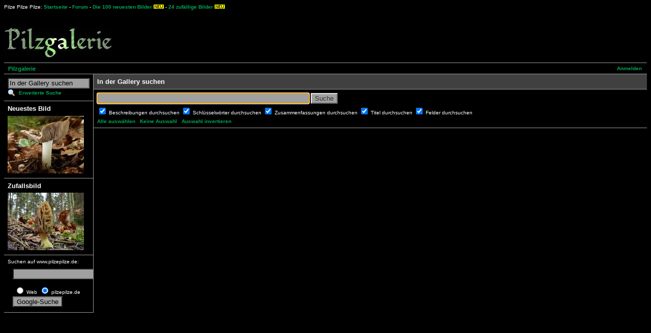

--- FILE ---
content_type: text/html; charset=UTF-8
request_url: http://www.pilzepilze.de/galerie/main.php?g2_view=search.SearchScan&g2_form%5BuseDefaultSettings%5D=1&g2_return=%2Fgalerie%2Fv%2FLateinisch%2FG%2Fgomphus%2F%3F
body_size: 2786
content:
<!DOCTYPE html PUBLIC "-//W3C//DTD XHTML 1.0 Strict//EN" "http://www.w3.org/TR/xhtml1/DTD/xhtml1-strict.dtd">
<html>
<head>

<title>Gallery-Suche</title>
<link rel="stylesheet" type="text/css" href="modules/core/data/gallery.css"/>
<link rel="stylesheet" type="text/css" href="modules/rating/rating.css"/>
<link rel="stylesheet" type="text/css" href="modules/icons/iconpacks/silk/icons.css"/>
<link rel="stylesheet" type="text/css" href="modules/colorpack/packs/pilze/color.css"/>
<script type="text/javascript" src="http://www.pilzepilze.de/galerie/main.php?g2_view=core.CombinedJavascript&amp;g2_key=9c545dec8f70c90bf0eca84cda115dbe"></script>
<meta http-equiv="Content-Type" content="text/html; charset=UTF-8"/>
<meta http-equiv="Cache-Control" content="no-cache"/>
<meta http-equiv="Pragma" content="no-cache"/>
<meta http-equiv="Expires" content="Tue, 20 Jan 2026 15:45:33 GMT"/>
<link rel="stylesheet" type="text/css" href="themes/pilze21/theme.css"/>
</head>
<body class="gallery">
<div id="gallery" class="safari">
<div id="gsHeader">
Pilze Pilze Pilze: <a href=http://www.pilzepilze.de/>Startseite</a> - <a href=http://www.pilzepilze.de/forum/>Forum</a> - <a href=http://www.pilzepilze.de/galerie/updates>Die 100 neuesten Bilder</a>&nbsp;<img src=http://www.pilzepilze.de/pics/neu.gif> - <a href=http://www.pilzepilze.de/galerie/random>24 zuf&auml;llige Bilder</a>&nbsp;<img src=http://www.pilzepilze.de/pics/neu.gif><p>
<img src="images/pilzgalerielogo.gif" width="213" height="62" alt=""/>
<img src="http://www.pilzepilze.de/pix/pixel.gif" width=150 height=10>
<script type="text/javascript"><!--
google_ad_client = "ca-pub-3138187993072860";
/* Pilzgalerie oben */
google_ad_slot = "9068491094";
google_ad_width = 728;
google_ad_height = 90;
//-->
</script>
<script type="text/javascript"
src="http://pagead2.googlesyndication.com/pagead/show_ads.js">
</script>
</div>
<div id="gsNavBar" class="gcBorder1">
<div class="gbSystemLinks">
<span class="block-core-SystemLink">
<a href="main.php?g2_view=core.UserAdmin&amp;g2_subView=core.UserLogin&amp;g2_return=%2Fgalerie%2Fmain.php%3Fg2_view%3Dsearch.SearchScan%26g2_form%255BuseDefaultSettings%255D%3D1%26">Anmelden</a>
</span>



</div>
<div class="gbBreadCrumb">
<div class="block-core-BreadCrumb">
<a href="main.php" class="BreadCrumb-1">
Pilzgalerie</a>
</div>
</div>
</div>
<table width="100%" cellspacing="0" cellpadding="0">
<tr valign="top">
<td id="gsSidebarCol">
<div id="gsSidebar" class="gcBorder1">
  
<div class="block-search-SearchBlock gbBlock">
<form id="search_SearchBlock" action="main.php" method="get" onsubmit="return search_SearchBlock_checkForm()">
<div>
<input type="hidden" name="g2_return" value="/galerie/v/Lateinisch/G/gomphus/?"/>
<input type="hidden" name="g2_formUrl" value="/galerie/main.php?g2_view=search.SearchScan&amp;g2_form%5BuseDefaultSettings%5D=1"/>
<input type="hidden" name="g2_authToken" value="b5a27659f3e1"/>

<input type="hidden" name="g2_view" value="search.SearchScan"/>
<input type="hidden" name="g2_form[formName]" value="search_SearchBlock"/>
<input type="text" id="searchCriteria" size="18"
name="g2_form[searchCriteria]"
value="In der Gallery suchen"
onfocus="search_SearchBlock_focus()"
onblur="search_SearchBlock_blur()"
class="textbox"/>
<input type="hidden" name="g2_form[useDefaultSettings]" value="1" />
</div>
<div>
<a href="main.php?g2_view=search.SearchScan&amp;g2_form%5BuseDefaultSettings%5D=1&amp;g2_return=%2Fgalerie%2Fmain.php%3Fg2_view%3Dsearch.SearchScan%26g2_form%255BuseDefaultSettings%255D%3D1%26"
class="gbAdminLink gbLink-search_SearchScan advanced">Erweiterte Suche</a>
</div>
</form>
</div>

<div class="block-imageblock-ImageBlock gbBlock">
<div class="one-image">
<h3> Neuestes Bild </h3>
<a href="v/Lateinisch/I/inocybe/queletii/_16.html">

<img src="d/13116-3/_16" width="150" height="113" class="giThumbnail" alt="05.05.2009"/>
 </a> </div>
</div>


<div class="block-imageblock-ImageBlock gbBlock">
<div class="one-image">
<h3> Zufallsbild </h3>
<a href="v/Lateinisch/M/morchella/conica/_20.html">

<img src="d/12636-3/_20" width="150" height="113" class="giThumbnail" alt="20.04.2008"/>
 </a> </div>
</div>


<div class="gbBlock">
Suchen auf www.pilzepilze.de:
<!-- SiteSearch Google -->
<form method="get" action="http://www.google.de/custom" target="_top">
<table border="0" bgcolor="#000000">
<tr><td nowrap="nowrap" valign="top" align="left" height="32">
</td>
<td nowrap="nowrap">
<input type="hidden" name="domains" value="www.pilzepilze.de"></input>
<label for="sbi" style="display: none">Geben Sie Ihre Suchbegriffe ein</label>
<input type="text" name="q" size="20" maxlength="255" value="" id="sbi"></input>
</td></tr>
<tr>
<td>&nbsp;</td>
<td nowrap="nowrap">
<table>
<tr>
<td>
<input type="radio" name="sitesearch" value="" id="ss0"></input>
<label for="ss0" title="Websuche"><font size="-2" color="#ffffff">Web</font></label></td>
<td>
<input type="radio" name="sitesearch" value="www.pilzepilze.de" checked id="ss1"></input>
<label for="ss1" title="Suchen pilzepilze.de"><font size="-2" color="#ffffff">pilzepilze.de</font></label></td>
</tr>
</table>
<label for="sbb" style="display: none">Suchformular senden</label>
<input type="submit" name="sa" value="Google-Suche" id="sbb"></input>
<input type="hidden" name="client" value="pub-3138187993072860"></input>
<input type="hidden" name="forid" value="1"></input>
<input type="hidden" name="channel" value="7353037946"></input>
<input type="hidden" name="ie" value="ISO-8859-1"></input>
<input type="hidden" name="oe" value="ISO-8859-1"></input>
<input type="hidden" name="flav" value="0001"></input>
<input type="hidden" name="sig" value="uzkA8NUmXQKXQwMB"></input>
<input type="hidden" name="cof" value="GALT:#003324;GL:1;DIV:#66CC99;VLC:FF6600;AH:center;BGC:C5DBCF;LBGC:73B59C;ALC:000000;LC:000000;T:330033;GFNT:333300;GIMP:333300;LH:39;LW:96;L:http://www.pilzepilze.de/pics/pilab1.jpg;S:http://www.pilzepilze.de;FORID:1"></input>
<input type="hidden" name="hl" value="de"></input>
</td></tr></table>
</form>
<!-- SiteSearch Google -->
</div>
</div>
</td>
<td>
<form id="SearchScan" action="main.php" method="post">
<div id="gsContent" class="gcBorder1">
<div class="gbBlock gcBackground1">
<h2> In der Gallery suchen </h2>
</div>
<input type="hidden" name="g2_return" value="/galerie/v/Lateinisch/G/gomphus/?"/>
<input type="hidden" name="g2_formUrl" value="/galerie/main.php?g2_view=search.SearchScan&amp;g2_form%5BuseDefaultSettings%5D=1"/>
<input type="hidden" name="g2_authToken" value="b5a27659f3e1"/>

<input type="hidden" name="g2_controller" value="search.SearchScan"/>
<input type="hidden" name="g2_form[formName]" value="SearchScan"/>
<script type="text/javascript">
// <![CDATA[
function setCheck(val) {
document.getElementById('cb_GalleryCoreSearch_descriptions').checked = val;
document.getElementById('cb_GalleryCoreSearch_keywords').checked = val;
document.getElementById('cb_GalleryCoreSearch_summaries').checked = val;
document.getElementById('cb_GalleryCoreSearch_titles').checked = val;
document.getElementById('cb_CustomField_customfield').checked = val;
}
function invertCheck() {
var o;
o = document.getElementById('cb_GalleryCoreSearch_descriptions'); o.checked = !o.checked;
o = document.getElementById('cb_GalleryCoreSearch_keywords'); o.checked = !o.checked;
o = document.getElementById('cb_GalleryCoreSearch_summaries'); o.checked = !o.checked;
o = document.getElementById('cb_GalleryCoreSearch_titles'); o.checked = !o.checked;
o = document.getElementById('cb_CustomField_customfield'); o.checked = !o.checked;
}
// ]]>
</script>
<div class="gbBlock">
<input type="text" size="50"
name="g2_form[searchCriteria]" value=""/>
<script type="text/javascript">
document.getElementById('SearchScan')['g2_form[searchCriteria]'].focus();
</script>
<input type="submit" class="inputTypeSubmit"
name="g2_form[action][search]" value="Suche"/>
<div style="margin: 0.5em 0">
<input type="checkbox" id="cb_GalleryCoreSearch_descriptions"
name="g2_form[options][GalleryCoreSearch][descriptions]"
 checked="checked"/>
<label for="cb_GalleryCoreSearch_descriptions">
Beschreibungen durchsuchen
</label>
<input type="checkbox" id="cb_GalleryCoreSearch_keywords"
name="g2_form[options][GalleryCoreSearch][keywords]"
 checked="checked"/>
<label for="cb_GalleryCoreSearch_keywords">
Schlüsselwörter durchsuchen
</label>
<input type="checkbox" id="cb_GalleryCoreSearch_summaries"
name="g2_form[options][GalleryCoreSearch][summaries]"
 checked="checked"/>
<label for="cb_GalleryCoreSearch_summaries">
Zusammenfassungen durchsuchen
</label>
<input type="checkbox" id="cb_GalleryCoreSearch_titles"
name="g2_form[options][GalleryCoreSearch][titles]"
 checked="checked"/>
<label for="cb_GalleryCoreSearch_titles">
Titel durchsuchen
</label>
<input type="checkbox" id="cb_CustomField_customfield"
name="g2_form[options][CustomField][customfield]"
 checked="checked"/>
<label for="cb_CustomField_customfield">
Felder durchsuchen
</label>
</div>
<div>
<a href="javascript:setCheck(1)">Alle auswählen</a>
&nbsp;
<a href="javascript:setCheck(0)">Keine Auswahl</a>
&nbsp;
<a href="javascript:invertCheck()">Auswahl invertieren</a>
</div>
</div>
</div>
</form></td>
</tr>
</table>
<div id="gsFooter">
</div>
  </div>
<script type="text/javascript">
// <![CDATA[
search_SearchBlock_init('In der Gallery suchen', 'Bitte geben Sie einen Suchbegriff ein.', 'Suchvorgang läuft, bitte haben Sie etwas Geduld!');
// ]]>
</script>


</body>
</html>

--- FILE ---
content_type: text/html; charset=utf-8
request_url: https://www.google.com/recaptcha/api2/aframe
body_size: 267
content:
<!DOCTYPE HTML><html><head><meta http-equiv="content-type" content="text/html; charset=UTF-8"></head><body><script nonce="ZU60GPTbtn5vHu_PzTGcyA">/** Anti-fraud and anti-abuse applications only. See google.com/recaptcha */ try{var clients={'sodar':'https://pagead2.googlesyndication.com/pagead/sodar?'};window.addEventListener("message",function(a){try{if(a.source===window.parent){var b=JSON.parse(a.data);var c=clients[b['id']];if(c){var d=document.createElement('img');d.src=c+b['params']+'&rc='+(localStorage.getItem("rc::a")?sessionStorage.getItem("rc::b"):"");window.document.body.appendChild(d);sessionStorage.setItem("rc::e",parseInt(sessionStorage.getItem("rc::e")||0)+1);localStorage.setItem("rc::h",'1769528735777');}}}catch(b){}});window.parent.postMessage("_grecaptcha_ready", "*");}catch(b){}</script></body></html>